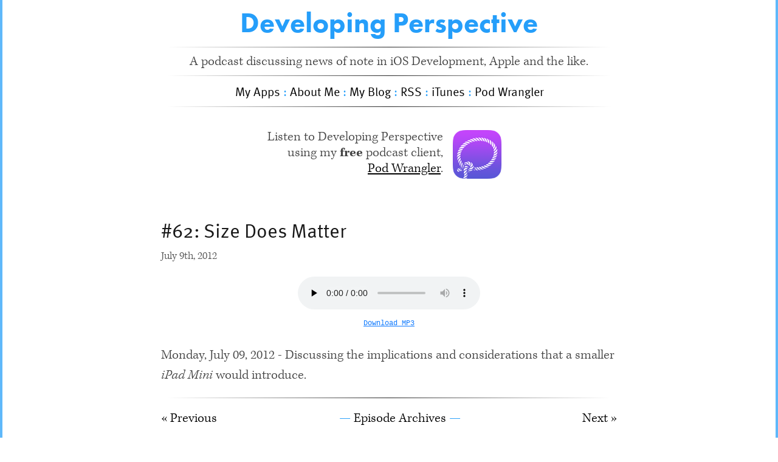

--- FILE ---
content_type: text/html
request_url: https://developingperspective.com/2012/07/09/62/
body_size: 1911
content:

<!DOCTYPE html>
<!--[if IEMobile 7 ]><html class="no-js iem7"><![endif]-->
<!--[if lt IE 9]><html class="no-js lte-ie8"><![endif]-->
<!--[if (gt IE 8)|(gt IEMobile 7)|!(IEMobile)|!(IE)]><!--><html class="no-js" lang="en"><!--<![endif]-->
<head>
  <meta charset="utf-8">
  <title>#62: Size Does Matter - Developing Perspective</title>
  <meta name="author" content="David Smith">
  <meta name="apple-itunes-app" content="app-id=692068382, affiliate-data=at=10l3KS&ct=dpbanner">
  
  <meta name="description" content="#62: Size Does Matter July 9th, 2012 Download MP3 Monday, July 09, 2012 - Discussing the implications and considerations that a smaller iPad Mini &hellip;">
  

  <!-- http://t.co/dKP3o1e -->
  <meta name="HandheldFriendly" content="True">
  <meta name="MobileOptimized" content="320">
  <meta name="viewport" content="width=device-width, initial-scale=1">

  
  <link rel="canonical" href="https://developingperspective.com/2012/07/09/62">
  <link href="/favicon.png" rel="icon">
  <link href="/stylesheets/base.min.css" media="screen, projection" rel="stylesheet" type="text/css">
  <link href="https://developingperspective.com/feed/podcast/" rel="alternate" title="Developing Perspective" type="application/rss+xml">
  <script async onload="try{Typekit.load();}catch(e){}" 
        src="//use.typekit.com/izi7oye.js"></script>
  

</head>

<body>
  
  <div class="container">
      <div id="leftstripe">&nbsp;</div>
      <div id="rightstripe">&nbsp;</div>
          <center>
        <div id="header">
	        <a href="https://developingperspective.com">Developing Perspective</a>
	    </div>
        <hr/>
		<div id="explanation">
			A podcast discussing news of note in iOS Development, Apple and the like.
		</div>
        <hr/>
        <div id="nav">
            <a href="http://david-smith.org/apps">My Apps</a><span class="nav_dash"> : </span>
            <a href="http://david-smith.org/about">About Me</a><span class="nav_dash"> : </span>
            <a href="http://david-smith.org">My Blog</a><span class="nav_dash"> : </span>
			<a href="https://developingperspective.com/feed/podcast/">RSS</a><span class="nav_dash"> : </span>
			<a href="http://itunes.apple.com/us/podcast/id452019300?at=10l3KS&ct=dp">iTunes</a><span class="nav_dash"> : </span>
            <a href="https://itunes.apple.com/us/app/pod-wrangler-podcasts-made/id692068382?ls=1&mt=8&at=10l3KS&ct=blog">Pod Wrangler</a>
         </div>
          <hr/>
  		<div id="advertisement" style="clear:both;width:400px">
            <center style="margin:0px;padding:0px">
            <a href="https://itunes.apple.com/us/app/pod-wrangler-podcasts-made/id692068382?ls=1&mt=8&at=10l3KS&ct=blog"><br/><img src="/pwicon.png" style="padding-left:20px;width:80px;border:none;padding:0px;margin:2px;-webkit-box-shadow:none;"></a>
  			<div style="float:left;text-align:right">Listen to Developing Perspective<br/> using my <b>free</b> podcast client,<br/> <a href="https://itunes.apple.com/us/app/pod-wrangler-podcasts-made/id692068382?ls=1&mt=8&at=10l3KS&ct=blog">Pod Wrangler</a>.</div>
            </center>
  		</div>

	</center>


      <div>
<article class="hentry instapaper_body" role="article">
  
  <header>
    
      <h1 class="entry-title instapaper_title">#62: Size Does Matter</h1>
    
    
      <p class="timestamp">
        




  

<time datetime="2012-07-09T11:27:00-04:00" pubdate>July 9<span>th</span>, 2012</time>
      </p>
    
  </header>


<div class="entry-content">
    
    <center>
    <audio controls="controls" preload="none" src="http://static.developingperspective.com/developing_perspective_62.mp3">
    	<source src="http://static.developingperspective.com/developing_perspective_62.mp3" type="audio/mp3" />
    </audio>
    <br/>
    <a class="mono" href="http://static.developingperspective.com/developing_perspective_62.mp3" title="Download MP3 Audio">Download MP3</a>
    <br/><br/>
    </center>
    
	<p>Monday, July 09, 2012 - Discussing the implications and considerations that a smaller <em>iPad Mini</em> would introduce.</p>



</div>






 <hr/>
  <footer>
    <p class="meta">
    </p>
    <div class="links">
      
        <span class="previous_link">
            <a href="/2012/07/05/61/" title="Previous Post: #61: Having a healthy relationship with Twitter">&laquo; Previous</a>
        </span>
      
      
      
        <span class="next_link"> 
            <a href="/2012/07/12/63/" title="next Post: #63: Side Projects and Internationalization"> Next &raquo;</a>
        </span>
        

    <center>
        <span class="archives_link links">
            <a href="/blog/archives">Episode Archives</a>
        </span>
    </center>

    </div>
 
  </footer>
  
</article>
</div>

      <div class="footer">
	
    <hr/>
    <br/>
  Copyright &copy; 2015 - <a rel="author" href="http://david-smith.org/about/">David Smith</a> All Rights Reserved.
  <br/> I use affiliate links when linking to iTunes or Amazon.
</div>


  </div>
  <script type="text/javascript" src="/javascripts/retina.js"></script>
<script defer src="https://static.cloudflareinsights.com/beacon.min.js/vcd15cbe7772f49c399c6a5babf22c1241717689176015" integrity="sha512-ZpsOmlRQV6y907TI0dKBHq9Md29nnaEIPlkf84rnaERnq6zvWvPUqr2ft8M1aS28oN72PdrCzSjY4U6VaAw1EQ==" data-cf-beacon='{"version":"2024.11.0","token":"bdb802d94ea14ddbb557bec3bfaac6e3","r":1,"server_timing":{"name":{"cfCacheStatus":true,"cfEdge":true,"cfExtPri":true,"cfL4":true,"cfOrigin":true,"cfSpeedBrain":true},"location_startswith":null}}' crossorigin="anonymous"></script>
</body>
</html>


--- FILE ---
content_type: text/css
request_url: https://developingperspective.com/stylesheets/base.min.css
body_size: 1047
content:
.mono,pre,code,tt,p code,li code{font-family:Menlo,Monaco,"Andale Mono","lucida console","Courier New",monospace;font-size:12px}
p code,li code{display:inline-block;white-space:no-wrap;background:white;font-size:.8em;line-height:1.5em;color:#555;border:1px solid #DDD;-moz-border-radius:.4em;-webkit-border-radius:.4em;-o-border-radius:.4em;-ms-border-radius:.4em;-khtml-border-radius:.4em;border-radius:.4em;padding:0 .3em;margin:-1px 0}
blockquote,blockquote p{font-size:17px;line-height:24px;color:#777;font-style:italic}
blockquote{margin:0 0 20px;padding:9px 20px 0 19px;border-left:1px solid #ddd}
#leftstripe{background-color:#5fb8fa;width:4px;height:100%;position:fixed;left:0;top:0}
#rightstripe{background-color:#5fb8fa;width:4px;height:100%;position:fixed;right:0;top:0}
.controls{width:100%;clear:both;padding-bottom:10px}
.controls td{width:200px}
body{background:#fff;font:22px kepler-std,Georgia,Times,'Times New Roman',serif;color:#444;font-weight:300;}
h1,h2,h3,h4,h5,h6{color:#181818;font-family:ff-meta-web-pro, sans-serif;font-weight:500}
h1 a,h2 a,h3 a,h4 a,h5 a,h6 a{font-weight:inherit;text-decoration:none}
h1{font-size:32px;line-height:50px;margin-top:10px;margin-bottom:5px}
h2{font-size:24px;line-height:40px;margin-bottom:10px}
h3{font-size:25px;line-height:34px;margin-bottom:8px}
h4{font-size:20px;line-height:30px;margin-bottom:4px}
h5{font-size:15px;line-height:24px}
h6{font-size:15px;line-height:21px}
.container{position:relative;display:block;width:750px;margin:0 auto}
.entry-content img{display:block;margin:0 auto;padding:10px}
p{margin:0 0 20px 0;line-height:1.5em}

a,a:visited{color:black;text-decoration:underline;outline:0}
.entry-content a,.entry-content a:visited{color:#0E79FE;text-decoration:underline;outline:0}
.entry-title a,.entry-title a:visited{color:#063EB1;text-decoration:none;outline:0;}
.entry-title {margin-top:50px;}
.linkblog a, .linkblog a:visited{color:#021C6C;text-decoration:none;outline:0;margin-left:-25px;}

a:hover,a:focus{color:#000}
p a,p a:visited{line-height:inherit}
#header{padding-top:0}
#header a{color:#259efa;text-decoration:none;font-family:futura-pt,sans-serif;font-size:46px;font-weight:700}
#nav{font-family:ff-meta-web-pro,sans-serif;font-size:20px;margin:0;font-weight:500;padding:0px;}
#nav a{text-decoration:none}
.entry-title{text-align:left}
.footer{padding-top:20px;margin-bottom:10px;text-align:center;font-size:12px}
.timestamp{font-family:kepler-std,sans-serif;font-size:18px;text-align:left;font-weight:300;color:#555;}
.previous_link{float:left}
.next_link{float:right}
.next_link a,.previous_link a{text-decoration:none}
.archives_link{padding-top:10px}
.morelink a{font-family:kepler-std,sans-serif;text-decoration:none;font-weight:bold}
.archives_link a{text-decoration:none}
.archives_link:before,.archives_link:after,.dashed_link:before,.dashed_link:after{color:#259efa;content:'\2014'}
.nav_dash{color:#259efa}
img{max-width:750px}

@media only screen and (max-width: 480px) {
	#advertisement {
		display: none;
	}
}

@media(max-width:800px){

.linkblog a, .linkblog a:visited{margin-left:0px;}
.container{width:700px}

}

@media(max-width:400px){
.linkblog a, .linkblog a:visited{margin-left:0px;}
.container{width:300px}
body {font-size:18px;padding-left:10px;padding-right:10px;}
img{max-width:285px}
.previous_link{float:none;display:block}
.next_link{float:none;display:block}
.archive_link{display:block}
#leftstripe{width:2px}
#rightstripe{width:2px}
.nav{font-size:16px;}
}
li{padding:10px;}
hr {
	margin: 10px;
    border: 0;
    height: 1px;
    background-image: -webkit-linear-gradient(left, rgba(0,0,0,0), rgba(0,0,0,0.85), rgba(0,0,0,0)); 
    background-image:    -moz-linear-gradient(left, rgba(0,0,0,0), rgba(0,0,0,0.75), rgba(0,0,0,0)); 
    background-image:     -ms-linear-gradient(left, rgba(0,0,0,0), rgba(0,0,0,0.75), rgba(0,0,0,0)); 
    background-image:      -o-linear-gradient(left, rgba(0,0,0,0), rgba(0,0,0,0.75), rgba(0,0,0,0)); 
}

strike {color: red;}
.diffdiv  { border: solid 1px black;           }
.comment  { color: gray;                       }
.diff     { color: #8A2BE2;                    }
.minus3   { color: blue;                       }
.plus3    { color: maroon;                     }
.at2      { color: lime;                       }
.plus     { color: green; background: #E7E7E7; }
.plus-plain     { color: green;}
.minus    { color: red;   background: #D7D7D7; }
.only     { color: purple;                     }